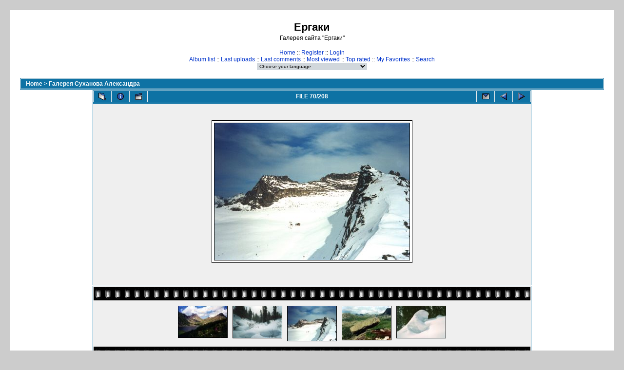

--- FILE ---
content_type: text/html; charset=utf-8
request_url: http://ergaki.krasu.ru/gallery/displayimage.php?album=lastup&cat=-39&pos=69
body_size: 4416
content:
<!DOCTYPE html PUBLIC "-//W3C//DTD XHTML 1.0 Transitional//EN" "http://www.w3.org/TR/xhtml1/DTD/xhtml1-transitional.dtd">

<html xmlns="http://www.w3.org/1999/xhtml" xml:lang="en" lang="en" dir="ltr">
<head>
<meta http-equiv="Content-Type" content="text/html; charset=utf-8" />
<meta http-equiv="Pragma" content="no-cache" />
<title>Ергаки - Last additions/138(Spyaschiy Sayan)</title>
<link rel="start" href="displayimage.php?album=lastup&amp;cat=-39&amp;pos=0" title="Return to start" />
        <link rel="last" href="displayimage.php?album=lastup&amp;cat=-39&amp;pos=207" title="Skip to end" />
        <link rel="prev" href="displayimage.php?album=lastup&amp;cat=-39&amp;pos=68" title="See previous file" />
                                <link rel="next" href="displayimage.php?album=lastup&amp;cat=-39&amp;pos=70" title="See next file"/>
                                <link rel="up" href="thumbnails.php?album=lastup&amp;cat=-39&amp;page=4" title="Return to the thumbnail page"/>
        
<link rel="stylesheet" href="themes/classic/style.css" type="text/css" />
<script type="text/javascript" src="scripts.js"></script>
<!--
  SVN version info:
  Coppermine version: 1.4.18
  $Revision: 4380 $
  $LastChangedBy: gaugau $
  $Date: 2008-04-12 12:00:19 +0200 (Sa, 12 Apr 2008) $
-->
</head>
<body>
  
  <table width="100%" border="0" cellpadding="20" cellspacing="20">
    <tr>
      <td valign="top" style="border: 1px solid #666666;background-color:#FFFFFF;">
        <table width="100%" border="0" cellspacing="0" cellpadding="0">
          <tr>
            <td>
              <!--<a href="index.php"><img src="themes/classic/images/site_logo.png" border="0" alt="" /></a><br />-->
            </td>
            <td width="100%" align="center">
              <h1>Ергаки</h1>
              <h3>Галерея сайта &quot;Ергаки&quot;</h3><br />
                          <!-- BEGIN home -->
        <a href="index.php" title="Go to the home page">Home</a> ::
  <!-- END home -->              <!-- BEGIN register -->
        <a href="register.php" title="Create an account">Register</a> ::
  <!-- END register -->    <!-- BEGIN login -->
        <a href="login.php?referer=displayimage.php%3Falbum%3Dlastup%26cat%3D-39%26pos%3D69" title="Log me in">Login</a> 
  <!-- END login -->   <br />               <!-- BEGIN album_list -->
        <a href="index.php?cat=0" title="Go to the album list">Album list</a> ::
  <!-- END album_list -->  <!-- BEGIN lastup -->
        <a href="thumbnails.php?album=lastup&amp;cat=-39" title="Show most recent uploads">Last uploads</a> ::
  <!-- END lastup -->  <!-- BEGIN lastcom -->
        <a href="thumbnails.php?album=lastcom&amp;cat=-39" title="Show most recent comments">Last comments</a> ::
  <!-- END lastcom -->  <!-- BEGIN topn -->
        <a href="thumbnails.php?album=topn&amp;cat=-39" title="Show most viewed items">Most viewed</a> ::
  <!-- END topn -->  <!-- BEGIN toprated -->
        <a href="thumbnails.php?album=toprated&amp;cat=-39" title="Show top rated items">Top rated</a> ::
  <!-- END toprated -->  <!-- BEGIN favpics -->
        <a href="thumbnails.php?album=favpics" title="Go to my favorites">My Favorites</a> ::
  <!-- END favpics -->  <!-- BEGIN search -->
        <a href="search.php" title="Search the gallery">Search</a> 
  <!-- END search -->
            </td>
          </tr>
        </table>
        <table width="100%" border="0" cellspacing="0" cellpadding="0">
          <tr>
            <td align="center" valign="top">
              
            </td>
          </tr>
          <tr>
            <td align="center" valign="top">
              
              
<form name="cpgChooseLanguage" id="cpgChooseLanguage" action="displayimage.php" method="get" style="margin-top:0px;margin-bottom:0px;margin-left:0px;margin-right:0px;display:inline">
<select name="cpgLanguageSelect" class="listbox_lang" onchange="if (this.options[this.selectedIndex].value) window.location.href='displayimage.php?album=lastup&amp;cat=-39&amp;pos=69&amp;lang=' + this.options[this.selectedIndex].value;">
<option selected="selected">Choose your language</option>
<option value="albanian" >Albanian</option>
<option value="arabic" >Arabic (&#1575;&#1604;&#1593;&#1585;&#1576;&#1610;&#1577;)</option>
<option value="basque" >Basque (Euskera)</option>
<option value="brazilian_portuguese" >Portuguese [Brazilian] (Portugu&ecirc;s Brasileiro)</option>
<option value="bulgarian" >Bulgarian (&#1041;&#1098;&#1083;&#1075;&#1072;&#1088;&#1089;&#1082;&#1080;)</option>
<option value="catalan" >Catalan (Catal&agrave;)</option>
<option value="chinese_big5" >Chinese traditional (&#20013;&#25991; - &#32321;&#39636;)</option>
<option value="chinese_gb" >Chinese simplified (&#20013;&#25991; - &#31616;&#20307;)</option>
<option value="czech" >Czech (&#x010C;esky)</option>
<option value="danish" >Danish (Dansk)</option>
<option value="dutch" >Dutch (Nederlands)</option>
<option value="english" >English [US]*</option>
<option value="english_gb" >English [British]</option>
<option value="estonian" >Estonian (Eesti)</option>
<option value="finnish" >Finnish (Suomea)</option>
<option value="french" >French (Fran&ccedil;ais)</option>
<option value="galician" >Galician (Galego)</option>
<option value="georgian" >Georgian (&#4325;&#4304;&#4320;&#4311;&#4323;&#4314;&#4312;)</option>
<option value="german" >German (Deutsch)</option>
<option value="german_sie" >German [formal] (Deutsch [Sie])</option>
<option value="greek" >Greek (&#917;&#955;&#955;&#951;&#957;&#953;&#954;&#940;)</option>
<option value="hebrew" >Hebrew (&#1506;&#1489;&#1512;&#1497;&#1514;)</option>
<option value="hindi" >Hindi (&#2361;&#2367;&#2344;&#2381;&#2342;&#2368;)</option>
<option value="hungarian" >Hungarian (Magyarul)</option>
<option value="indonesian" >Indonesian (Bahasa Indonesia)</option>
<option value="italian" >Italian (Italiano)</option>
<option value="japanese" >Japanese (&#26085;&#26412;&#35486;)</option>
<option value="korean" >Korean (&#54620;&#44397;&#50612;)</option>
<option value="latvian" >Latvian</option>
<option value="lithuanian" >Lithuanian (Lietuvi&#0353;kai)</option>
<option value="macedonian" >Macedonian (&#1052;&#1072;&#1082;&#1077;&#1076;&#1086;&#1085;&#1089;&#1082;&#1080;)</option>
<option value="norwegian" >Norwegian (Norsk)</option>
<option value="persian" >Persian (&#1601;&#1575;&#1585;&#1587;&#1740;)</option>
<option value="polish" >Polish (Polski)</option>
<option value="portuguese" >Portuguese [Portugal] (Portugu&ecirc;s)</option>
<option value="romanian" >Romanian (Rom&acirc;n&atilde;)</option>
<option value="russian" >Russian (&#1056;&#1091;&#1089;&#1089;&#1082;&#1080;&#1081;)</option>
<option value="serbian" >Serbian [Latin] (Srpski)</option>
<option value="serbian_cy" >Serbian [Cyrillic] (&#1057;&#1088;&#1087;&#1089;&#1082;&#1080;)</option>
<option value="slovak" >Slovak (Slovensky)</option>
<option value="slovenian" >Slovenian (Slovensko)</option>
<option value="spanish" >Spanish (Espa&ntilde;ol)</option>
<option value="swedish" >Swedish (Svenska)</option>
<option value="thai" >Thai (&#3652;&#3607;&#3618;)</option>
<option value="turkish" >Turkish (T&uuml;rk&ccedil;e)</option>
<option value="ukrainian" >Ukrainian (&#1059;&#1082;&#1088;&#1072;&#1111;&#1085;&#1089;&#1100;&#1082;&#1072;)</option>
<option value="vietnamese" >Vietnamese (Tieng Viet)</option>
<option value="welsh" >Welsh (Cymraeg)</option>
<option value="xxx">Default language</option>
</select>
</form>

            </td>
          </tr>
        </table>
        <img src="images/spacer.gif" width="1" height="15" alt="" />
        <br />
        <table width="100%" border="0" align="center" cellpadding="0" cellspacing="0">
          <tr>
            <td align="left" valign="top">
              
              
<!-- Start standard table -->
<table align="center" width="100%" cellspacing="1" cellpadding="0" class="maintable">

        <tr>
                <td colspan="3" align="left" class="tableh1"><span class="statlink"><b><a href="index.php">Home</a> > <a href="thumbnails.php?album=39">Галерея Суханова Александра</a></b></span></td>
        </tr>
</table>
<!-- End standard table -->

<!-- Start standard table -->
<table align="center" width="900" cellspacing="1" cellpadding="0" class="maintable">

        <tr>
                <td align="center" valign="middle" class="navmenu" width="48">
                        <a href="thumbnails.php?album=lastup&amp;cat=-39&amp;page=4" class="navmenu_pic" title="Return to the thumbnail page"><img src="images/thumbnails.gif" align="middle" border="0" alt="Return to the thumbnail page" /></a>
                </td>
                <td align="center" valign="middle" class="navmenu" width="48">
                        <a href="javascript:;" class="navmenu_pic" onclick="blocking('picinfo','yes', 'block'); return false;" title="Display/hide file information"><img src="images/info.gif" border="0" align="middle" alt="Display/hide file information" /></a>
                </td>
                <td align="center" valign="middle" class="navmenu" width="48">
                        <a href="displayimage.php?album=lastup&amp;cat=-39&amp;pid=497&amp;slideshow=5000" class="navmenu_pic" title="Slideshow"><img src="images/slideshow.gif" border="0" align="middle" alt="Slideshow" /></a>
                </td>
                <td align="center" valign="middle" class="navmenu" width="100%">
                        FILE 70/208
                </td>

<!-- BEGIN ecard_button -->
                <td align="center" valign="middle" class="navmenu" width="48">
                        <a href="ecard.php?album=lastup&amp;cat=-39&amp;pid=497&amp;pos=69" class="navmenu_pic" title="Send this file as an e-card"><img src="images/ecard.gif"  border="0" align="middle" alt="Send this file as an e-card" /></a>
                </td>
<!-- END ecard_button -->
                <td align="center" valign="middle" class="navmenu" width="48">
                        <a href="displayimage.php?album=lastup&amp;cat=-39&amp;pos=68" class="navmenu_pic" title="See previous file"><img src="images/prev.gif"  border="0" align="middle" alt="See previous file" /></a>
                </td>
                <td align="center" valign="middle" class="navmenu" width="48">
                        <a href="displayimage.php?album=lastup&amp;cat=-39&amp;pos=70" class="navmenu_pic" title="See next file"><img src="images/next.gif"  border="0" align="middle" alt="See next file" /></a>
                </td>
        </tr>
</table>
<!-- End standard table -->

<!-- Start standard table -->
<table align="center" width="900" cellspacing="1" cellpadding="0" class="maintable">
        <tr>
                <td align="center" class="display_media" nowrap="nowrap">
                        <table cellspacing="2" cellpadding="0" class="imageborder">
                                <tr>
                                        <td align="center">
                                                <a href="javascript:;" onclick="MM_openBrWindow('displayimage.php?pid=497&amp;fullsize=1','922478008690a89cb5e731','scrollbars=yes,toolbar=no,status=no,resizable=yes,width=1029,height=723')"><img src="albums/authors/sukhanov/normal_138%28Spyaschiy_Sayan%29.jpg" class="image" border="0" alt="Click to view full size image" /><br /></a>


                                        </td>
                                </tr>
                        </table>
                </td></tr>
                <tr><td>
                                                <table width="100%" cellspacing="2" cellpadding="0" class="tableb">
                                <tr>
                                        <td align="center">

                                                
                                        </td>
                                </tr>
                        </table>






                </td>
        </tr>
</table>
<!-- End standard table -->

<!-- Start standard table -->
<table align="center" width="900" cellspacing="1" cellpadding="0" class="maintable">

        <tr>
         <td valign="top" style="background-image: url(images/tile.gif);"><img src="images/tile.gif" alt="" border="0" /></td>
        </tr>
        <tr>
        <td valign="bottom" class="thumbnails" align="center">
          <table width="100%" cellspacing="0" cellpadding="3" border="0">
              <tr>
                 <td width="50%"></td>
                 
                <td valign="top" align="center">
                                        <a href="displayimage.php?album=lastup&amp;cat=-39&amp;pos=67"><img src="albums/authors/sukhanov/thumb_143.jpg" class="image" width="100" height="64" border="0" alt="143.jpg" title="Filename=143.jpg
Filesize=931KB
Dimensions=1024x654
Date added=Aug 22, 2006" /></a>
                                        
                                        
                </td>

                <td valign="top" align="center">
                                        <a href="displayimage.php?album=lastup&amp;cat=-39&amp;pos=68"><img src="albums/authors/sukhanov/thumb_140%28Zimniy_den_%29.jpg" class="image" width="100" height="65" border="0" alt="140(Zimniy_den_).jpg" title="Filename=140(Zimniy_den_).jpg
Filesize=820KB
Dimensions=1024x660
Date added=Aug 22, 2006" /></a>
                                        
                                        
                </td>

                <td valign="top" align="center">
                                        <a href="displayimage.php?album=lastup&amp;cat=-39&amp;pos=69"><img src="albums/authors/sukhanov/thumb_138%28Spyaschiy_Sayan%29.jpg" class="image" width="100" height="71" border="0" alt="138(Spyaschiy_Sayan).jpg" title="Filename=138(Spyaschiy_Sayan).jpg
Filesize=987KB
Dimensions=1024x720
Date added=Aug 22, 2006" /></a>
                                        
                                        
                </td>

                <td valign="top" align="center">
                                        <a href="displayimage.php?album=lastup&amp;cat=-39&amp;pos=70"><img src="albums/authors/sukhanov/thumb_141%28Visyachiy_kamen_%29.jpg" class="image" width="100" height="69" border="0" alt="141(Visyachiy_kamen_).jpg" title="Filename=141(Visyachiy_kamen_).jpg
Filesize=1018KB
Dimensions=1024x698
Date added=Aug 22, 2006" /></a>
                                        
                                        
                </td>

                <td valign="top" align="center">
                                        <a href="displayimage.php?album=lastup&amp;cat=-39&amp;pos=71"><img src="albums/authors/sukhanov/thumb_139%28Kto-to%29.jpg" class="image" width="100" height="65" border="0" alt="139(Kto-to).jpg" title="Filename=139(Kto-to).jpg
Filesize=740KB
Dimensions=1024x662
Date added=Aug 22, 2006" /></a>
                                        
                                        
                </td>

                 <td width="50%"></td>
              </tr>
          </table>
        </td>
        </tr>
        <tr>
         <td valign="top" style="background-image: url(images/tile.gif);"><img src="images/tile.gif" alt="" border="0" /></td>
        </tr>


</table>
<!-- End standard table -->
<table align="center" width="900" cellspacing="1" cellpadding="0" class="maintable">
        <tr>
                <td colspan="6" class="tableh2_compact"><b>Rate this file </b> (current rating : 0 / 5 with 5 votes)</td>
        </tr>
        <tr>
                <td class="tableb_compact" width="17%" align="center"><a href="ratepic.php?pic=497&amp;rate=0" title="Rubbish" rel="nofollow"><img src="images/rating0.gif" border="0" alt="Rubbish" /><br /></a></td>
                <td class="tableb_compact" width="17%" align="center"><a href="ratepic.php?pic=497&amp;rate=1" title="Poor" rel="nofollow"><img src="images/rating1.gif" border="0" alt="Poor" /><br /></a></td>
                <td class="tableb_compact" width="17%" align="center"><a href="ratepic.php?pic=497&amp;rate=2" title="Fair" rel="nofollow"><img src="images/rating2.gif" border="0" alt="Fair" /><br /></a></td>
                <td class="tableb_compact" width="17%" align="center"><a href="ratepic.php?pic=497&amp;rate=3" title="Good" rel="nofollow"><img src="images/rating3.gif" border="0" alt="Good" /><br /></a></td>
                <td class="tableb_compact" width="17%" align="center"><a href="ratepic.php?pic=497&amp;rate=4" title="Excellent" rel="nofollow"><img src="images/rating4.gif" border="0" alt="Excellent" /><br /></a></td>
                <td class="tableb_compact" width="17%" align="center"><a href="ratepic.php?pic=497&amp;rate=5" title="Great" rel="nofollow"><img src="images/rating5.gif" border="0" alt="Great" /><br /></a></td>
        </tr>
</table><div id="picinfo" style="display: block;">

<!-- Start standard table -->
<table align="center" width="900" cellspacing="1" cellpadding="0" class="maintable">
        <tr><td colspan="2" class="tableh2_compact"><b>File information</b></td></tr>
        <tr><td class="tableb_compact" valign="top" >Filename:</td><td class="tableb_compact">138(Spyaschiy_Sayan).jpg</td></tr>
        <tr><td class="tableb_compact" valign="top" >Album name:</td><td class="tableb_compact"><span class="alblink"><a href ="profile.php?uid=1">admin</a> / <a href="thumbnails.php?album=39">Галерея Суханова Александра</a></span></td></tr>
        <tr><td class="tableb_compact" valign="top" >Rating (5 votes):</td><td class="tableb_compact"><img src="images/rating0.gif" align="middle" alt="" /></td></tr>
        <tr><td class="tableb_compact" valign="top" >File Size:</td><td class="tableb_compact"><span dir="ltr">987&nbsp;KB</span></td></tr>
        <tr><td class="tableb_compact" valign="top" >Date added:</td><td class="tableb_compact">Aug 22, 2006</td></tr>
        <tr><td class="tableb_compact" valign="top" >Dimensions:</td><td class="tableb_compact">1024 x 720 pixels</td></tr>
        <tr><td class="tableb_compact" valign="top" >Displayed:</td><td class="tableb_compact">911 times</td></tr>
        <tr><td class="tableb_compact" valign="top" >URL:</td><td class="tableb_compact"><a href="http://ergaki.krasu.ru/gallery/displayimage.php?pos=-497" >http://ergaki.krasu.ru/gallery/displayimage.php?pos=-497</a></td></tr>
        <tr><td class="tableb_compact" valign="top" >Favorites:</td><td class="tableb_compact"><a href="addfav.php?pid=497&amp;ref=displayimage.php%3Falbum%3Dlastup%26cat%3D-39%26pos%3D69" >Add to Favorites</a></td></tr>
</table>
<!-- End standard table -->
</div>
<div id="comments">
</div>
<div class="footer" align="center" style="padding-top: 10px;">Powered by <a href="http://coppermine-gallery.net/" title="Coppermine Photo Gallery" rel="external">Coppermine Photo Gallery</a></div>
            </td>
          </tr>
        </table>
      </td>
    </tr>
  </table>
  <div id="vanity">
      <a id="v_php" href="http://www.php.net/" target="_blank"></a>
      <a id="v_mysql" href="http://www.mysql.com/" target="_blank"></a>
      <a id="v_xhtml" href="http://validator.w3.org/check/referer" target="_blank"></a>
      <a id="v_css" href="http://jigsaw.w3.org/css-validator/check/referer" target="_blank"></a>
</div>
<!--Coppermine Photo Gallery 1.4.18 (stable)-->
</body>
</html>
